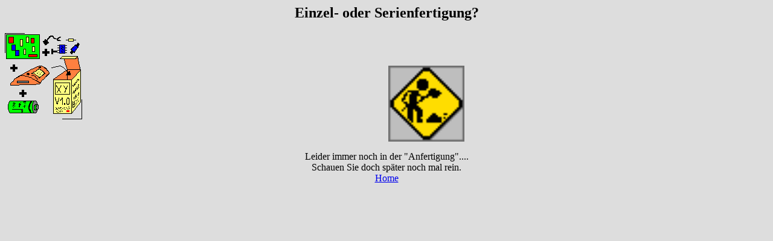

--- FILE ---
content_type: text/html
request_url: http://www.technical-evolution.de/Bm.htm
body_size: 547
content:
<html>
<head>
<title>Fertigung</title>
</head>
<body bgcolor=#DDDDDD>

<h2><center>Einzel- oder Serienfertigung?</h2></center>
<p>
	<img src="/bilder/BmS.gif" border=0 width=128 height=143
		align=left 
		alt="Wir liefern versandfertige Produkte.">
</p>
<br><br><br>
<center>
<img src="/bilder/Baustelle.gif" border=0 width=126 height=126
		alt="just in work">
<p>
Leider immer noch in der "Anfertigung"....<br>
Schauen Sie doch sp�ter noch mal rein.<br>
<a href="m1.htm" target="M">Home</a>
</p>
</center>
</body>
</html>
